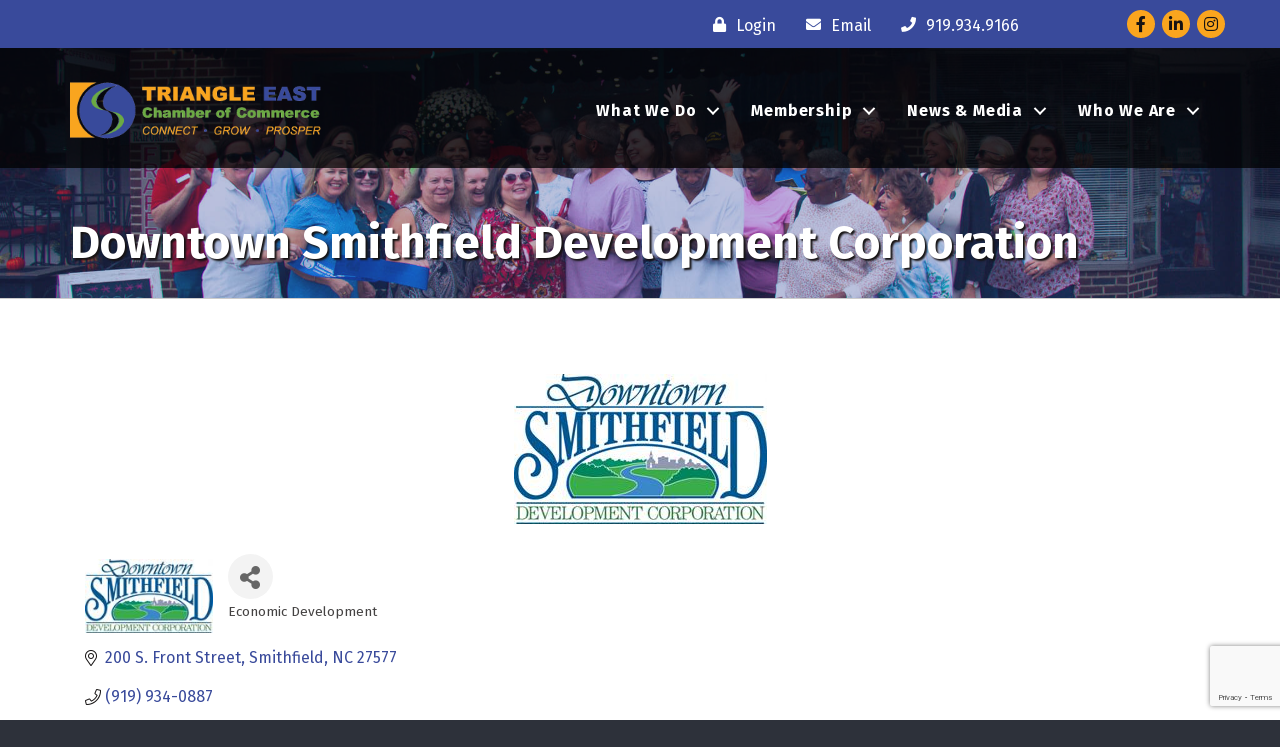

--- FILE ---
content_type: text/html; charset=utf-8
request_url: https://www.google.com/recaptcha/enterprise/anchor?ar=1&k=6LfI_T8rAAAAAMkWHrLP_GfSf3tLy9tKa839wcWa&co=aHR0cDovL2J1c2luZXNzLnRyaWFuZ2xlZWFzdGNoYW1iZXIuY29tOjgw&hl=en&v=PoyoqOPhxBO7pBk68S4YbpHZ&size=invisible&anchor-ms=20000&execute-ms=30000&cb=e0yshhi9ylz
body_size: 48766
content:
<!DOCTYPE HTML><html dir="ltr" lang="en"><head><meta http-equiv="Content-Type" content="text/html; charset=UTF-8">
<meta http-equiv="X-UA-Compatible" content="IE=edge">
<title>reCAPTCHA</title>
<style type="text/css">
/* cyrillic-ext */
@font-face {
  font-family: 'Roboto';
  font-style: normal;
  font-weight: 400;
  font-stretch: 100%;
  src: url(//fonts.gstatic.com/s/roboto/v48/KFO7CnqEu92Fr1ME7kSn66aGLdTylUAMa3GUBHMdazTgWw.woff2) format('woff2');
  unicode-range: U+0460-052F, U+1C80-1C8A, U+20B4, U+2DE0-2DFF, U+A640-A69F, U+FE2E-FE2F;
}
/* cyrillic */
@font-face {
  font-family: 'Roboto';
  font-style: normal;
  font-weight: 400;
  font-stretch: 100%;
  src: url(//fonts.gstatic.com/s/roboto/v48/KFO7CnqEu92Fr1ME7kSn66aGLdTylUAMa3iUBHMdazTgWw.woff2) format('woff2');
  unicode-range: U+0301, U+0400-045F, U+0490-0491, U+04B0-04B1, U+2116;
}
/* greek-ext */
@font-face {
  font-family: 'Roboto';
  font-style: normal;
  font-weight: 400;
  font-stretch: 100%;
  src: url(//fonts.gstatic.com/s/roboto/v48/KFO7CnqEu92Fr1ME7kSn66aGLdTylUAMa3CUBHMdazTgWw.woff2) format('woff2');
  unicode-range: U+1F00-1FFF;
}
/* greek */
@font-face {
  font-family: 'Roboto';
  font-style: normal;
  font-weight: 400;
  font-stretch: 100%;
  src: url(//fonts.gstatic.com/s/roboto/v48/KFO7CnqEu92Fr1ME7kSn66aGLdTylUAMa3-UBHMdazTgWw.woff2) format('woff2');
  unicode-range: U+0370-0377, U+037A-037F, U+0384-038A, U+038C, U+038E-03A1, U+03A3-03FF;
}
/* math */
@font-face {
  font-family: 'Roboto';
  font-style: normal;
  font-weight: 400;
  font-stretch: 100%;
  src: url(//fonts.gstatic.com/s/roboto/v48/KFO7CnqEu92Fr1ME7kSn66aGLdTylUAMawCUBHMdazTgWw.woff2) format('woff2');
  unicode-range: U+0302-0303, U+0305, U+0307-0308, U+0310, U+0312, U+0315, U+031A, U+0326-0327, U+032C, U+032F-0330, U+0332-0333, U+0338, U+033A, U+0346, U+034D, U+0391-03A1, U+03A3-03A9, U+03B1-03C9, U+03D1, U+03D5-03D6, U+03F0-03F1, U+03F4-03F5, U+2016-2017, U+2034-2038, U+203C, U+2040, U+2043, U+2047, U+2050, U+2057, U+205F, U+2070-2071, U+2074-208E, U+2090-209C, U+20D0-20DC, U+20E1, U+20E5-20EF, U+2100-2112, U+2114-2115, U+2117-2121, U+2123-214F, U+2190, U+2192, U+2194-21AE, U+21B0-21E5, U+21F1-21F2, U+21F4-2211, U+2213-2214, U+2216-22FF, U+2308-230B, U+2310, U+2319, U+231C-2321, U+2336-237A, U+237C, U+2395, U+239B-23B7, U+23D0, U+23DC-23E1, U+2474-2475, U+25AF, U+25B3, U+25B7, U+25BD, U+25C1, U+25CA, U+25CC, U+25FB, U+266D-266F, U+27C0-27FF, U+2900-2AFF, U+2B0E-2B11, U+2B30-2B4C, U+2BFE, U+3030, U+FF5B, U+FF5D, U+1D400-1D7FF, U+1EE00-1EEFF;
}
/* symbols */
@font-face {
  font-family: 'Roboto';
  font-style: normal;
  font-weight: 400;
  font-stretch: 100%;
  src: url(//fonts.gstatic.com/s/roboto/v48/KFO7CnqEu92Fr1ME7kSn66aGLdTylUAMaxKUBHMdazTgWw.woff2) format('woff2');
  unicode-range: U+0001-000C, U+000E-001F, U+007F-009F, U+20DD-20E0, U+20E2-20E4, U+2150-218F, U+2190, U+2192, U+2194-2199, U+21AF, U+21E6-21F0, U+21F3, U+2218-2219, U+2299, U+22C4-22C6, U+2300-243F, U+2440-244A, U+2460-24FF, U+25A0-27BF, U+2800-28FF, U+2921-2922, U+2981, U+29BF, U+29EB, U+2B00-2BFF, U+4DC0-4DFF, U+FFF9-FFFB, U+10140-1018E, U+10190-1019C, U+101A0, U+101D0-101FD, U+102E0-102FB, U+10E60-10E7E, U+1D2C0-1D2D3, U+1D2E0-1D37F, U+1F000-1F0FF, U+1F100-1F1AD, U+1F1E6-1F1FF, U+1F30D-1F30F, U+1F315, U+1F31C, U+1F31E, U+1F320-1F32C, U+1F336, U+1F378, U+1F37D, U+1F382, U+1F393-1F39F, U+1F3A7-1F3A8, U+1F3AC-1F3AF, U+1F3C2, U+1F3C4-1F3C6, U+1F3CA-1F3CE, U+1F3D4-1F3E0, U+1F3ED, U+1F3F1-1F3F3, U+1F3F5-1F3F7, U+1F408, U+1F415, U+1F41F, U+1F426, U+1F43F, U+1F441-1F442, U+1F444, U+1F446-1F449, U+1F44C-1F44E, U+1F453, U+1F46A, U+1F47D, U+1F4A3, U+1F4B0, U+1F4B3, U+1F4B9, U+1F4BB, U+1F4BF, U+1F4C8-1F4CB, U+1F4D6, U+1F4DA, U+1F4DF, U+1F4E3-1F4E6, U+1F4EA-1F4ED, U+1F4F7, U+1F4F9-1F4FB, U+1F4FD-1F4FE, U+1F503, U+1F507-1F50B, U+1F50D, U+1F512-1F513, U+1F53E-1F54A, U+1F54F-1F5FA, U+1F610, U+1F650-1F67F, U+1F687, U+1F68D, U+1F691, U+1F694, U+1F698, U+1F6AD, U+1F6B2, U+1F6B9-1F6BA, U+1F6BC, U+1F6C6-1F6CF, U+1F6D3-1F6D7, U+1F6E0-1F6EA, U+1F6F0-1F6F3, U+1F6F7-1F6FC, U+1F700-1F7FF, U+1F800-1F80B, U+1F810-1F847, U+1F850-1F859, U+1F860-1F887, U+1F890-1F8AD, U+1F8B0-1F8BB, U+1F8C0-1F8C1, U+1F900-1F90B, U+1F93B, U+1F946, U+1F984, U+1F996, U+1F9E9, U+1FA00-1FA6F, U+1FA70-1FA7C, U+1FA80-1FA89, U+1FA8F-1FAC6, U+1FACE-1FADC, U+1FADF-1FAE9, U+1FAF0-1FAF8, U+1FB00-1FBFF;
}
/* vietnamese */
@font-face {
  font-family: 'Roboto';
  font-style: normal;
  font-weight: 400;
  font-stretch: 100%;
  src: url(//fonts.gstatic.com/s/roboto/v48/KFO7CnqEu92Fr1ME7kSn66aGLdTylUAMa3OUBHMdazTgWw.woff2) format('woff2');
  unicode-range: U+0102-0103, U+0110-0111, U+0128-0129, U+0168-0169, U+01A0-01A1, U+01AF-01B0, U+0300-0301, U+0303-0304, U+0308-0309, U+0323, U+0329, U+1EA0-1EF9, U+20AB;
}
/* latin-ext */
@font-face {
  font-family: 'Roboto';
  font-style: normal;
  font-weight: 400;
  font-stretch: 100%;
  src: url(//fonts.gstatic.com/s/roboto/v48/KFO7CnqEu92Fr1ME7kSn66aGLdTylUAMa3KUBHMdazTgWw.woff2) format('woff2');
  unicode-range: U+0100-02BA, U+02BD-02C5, U+02C7-02CC, U+02CE-02D7, U+02DD-02FF, U+0304, U+0308, U+0329, U+1D00-1DBF, U+1E00-1E9F, U+1EF2-1EFF, U+2020, U+20A0-20AB, U+20AD-20C0, U+2113, U+2C60-2C7F, U+A720-A7FF;
}
/* latin */
@font-face {
  font-family: 'Roboto';
  font-style: normal;
  font-weight: 400;
  font-stretch: 100%;
  src: url(//fonts.gstatic.com/s/roboto/v48/KFO7CnqEu92Fr1ME7kSn66aGLdTylUAMa3yUBHMdazQ.woff2) format('woff2');
  unicode-range: U+0000-00FF, U+0131, U+0152-0153, U+02BB-02BC, U+02C6, U+02DA, U+02DC, U+0304, U+0308, U+0329, U+2000-206F, U+20AC, U+2122, U+2191, U+2193, U+2212, U+2215, U+FEFF, U+FFFD;
}
/* cyrillic-ext */
@font-face {
  font-family: 'Roboto';
  font-style: normal;
  font-weight: 500;
  font-stretch: 100%;
  src: url(//fonts.gstatic.com/s/roboto/v48/KFO7CnqEu92Fr1ME7kSn66aGLdTylUAMa3GUBHMdazTgWw.woff2) format('woff2');
  unicode-range: U+0460-052F, U+1C80-1C8A, U+20B4, U+2DE0-2DFF, U+A640-A69F, U+FE2E-FE2F;
}
/* cyrillic */
@font-face {
  font-family: 'Roboto';
  font-style: normal;
  font-weight: 500;
  font-stretch: 100%;
  src: url(//fonts.gstatic.com/s/roboto/v48/KFO7CnqEu92Fr1ME7kSn66aGLdTylUAMa3iUBHMdazTgWw.woff2) format('woff2');
  unicode-range: U+0301, U+0400-045F, U+0490-0491, U+04B0-04B1, U+2116;
}
/* greek-ext */
@font-face {
  font-family: 'Roboto';
  font-style: normal;
  font-weight: 500;
  font-stretch: 100%;
  src: url(//fonts.gstatic.com/s/roboto/v48/KFO7CnqEu92Fr1ME7kSn66aGLdTylUAMa3CUBHMdazTgWw.woff2) format('woff2');
  unicode-range: U+1F00-1FFF;
}
/* greek */
@font-face {
  font-family: 'Roboto';
  font-style: normal;
  font-weight: 500;
  font-stretch: 100%;
  src: url(//fonts.gstatic.com/s/roboto/v48/KFO7CnqEu92Fr1ME7kSn66aGLdTylUAMa3-UBHMdazTgWw.woff2) format('woff2');
  unicode-range: U+0370-0377, U+037A-037F, U+0384-038A, U+038C, U+038E-03A1, U+03A3-03FF;
}
/* math */
@font-face {
  font-family: 'Roboto';
  font-style: normal;
  font-weight: 500;
  font-stretch: 100%;
  src: url(//fonts.gstatic.com/s/roboto/v48/KFO7CnqEu92Fr1ME7kSn66aGLdTylUAMawCUBHMdazTgWw.woff2) format('woff2');
  unicode-range: U+0302-0303, U+0305, U+0307-0308, U+0310, U+0312, U+0315, U+031A, U+0326-0327, U+032C, U+032F-0330, U+0332-0333, U+0338, U+033A, U+0346, U+034D, U+0391-03A1, U+03A3-03A9, U+03B1-03C9, U+03D1, U+03D5-03D6, U+03F0-03F1, U+03F4-03F5, U+2016-2017, U+2034-2038, U+203C, U+2040, U+2043, U+2047, U+2050, U+2057, U+205F, U+2070-2071, U+2074-208E, U+2090-209C, U+20D0-20DC, U+20E1, U+20E5-20EF, U+2100-2112, U+2114-2115, U+2117-2121, U+2123-214F, U+2190, U+2192, U+2194-21AE, U+21B0-21E5, U+21F1-21F2, U+21F4-2211, U+2213-2214, U+2216-22FF, U+2308-230B, U+2310, U+2319, U+231C-2321, U+2336-237A, U+237C, U+2395, U+239B-23B7, U+23D0, U+23DC-23E1, U+2474-2475, U+25AF, U+25B3, U+25B7, U+25BD, U+25C1, U+25CA, U+25CC, U+25FB, U+266D-266F, U+27C0-27FF, U+2900-2AFF, U+2B0E-2B11, U+2B30-2B4C, U+2BFE, U+3030, U+FF5B, U+FF5D, U+1D400-1D7FF, U+1EE00-1EEFF;
}
/* symbols */
@font-face {
  font-family: 'Roboto';
  font-style: normal;
  font-weight: 500;
  font-stretch: 100%;
  src: url(//fonts.gstatic.com/s/roboto/v48/KFO7CnqEu92Fr1ME7kSn66aGLdTylUAMaxKUBHMdazTgWw.woff2) format('woff2');
  unicode-range: U+0001-000C, U+000E-001F, U+007F-009F, U+20DD-20E0, U+20E2-20E4, U+2150-218F, U+2190, U+2192, U+2194-2199, U+21AF, U+21E6-21F0, U+21F3, U+2218-2219, U+2299, U+22C4-22C6, U+2300-243F, U+2440-244A, U+2460-24FF, U+25A0-27BF, U+2800-28FF, U+2921-2922, U+2981, U+29BF, U+29EB, U+2B00-2BFF, U+4DC0-4DFF, U+FFF9-FFFB, U+10140-1018E, U+10190-1019C, U+101A0, U+101D0-101FD, U+102E0-102FB, U+10E60-10E7E, U+1D2C0-1D2D3, U+1D2E0-1D37F, U+1F000-1F0FF, U+1F100-1F1AD, U+1F1E6-1F1FF, U+1F30D-1F30F, U+1F315, U+1F31C, U+1F31E, U+1F320-1F32C, U+1F336, U+1F378, U+1F37D, U+1F382, U+1F393-1F39F, U+1F3A7-1F3A8, U+1F3AC-1F3AF, U+1F3C2, U+1F3C4-1F3C6, U+1F3CA-1F3CE, U+1F3D4-1F3E0, U+1F3ED, U+1F3F1-1F3F3, U+1F3F5-1F3F7, U+1F408, U+1F415, U+1F41F, U+1F426, U+1F43F, U+1F441-1F442, U+1F444, U+1F446-1F449, U+1F44C-1F44E, U+1F453, U+1F46A, U+1F47D, U+1F4A3, U+1F4B0, U+1F4B3, U+1F4B9, U+1F4BB, U+1F4BF, U+1F4C8-1F4CB, U+1F4D6, U+1F4DA, U+1F4DF, U+1F4E3-1F4E6, U+1F4EA-1F4ED, U+1F4F7, U+1F4F9-1F4FB, U+1F4FD-1F4FE, U+1F503, U+1F507-1F50B, U+1F50D, U+1F512-1F513, U+1F53E-1F54A, U+1F54F-1F5FA, U+1F610, U+1F650-1F67F, U+1F687, U+1F68D, U+1F691, U+1F694, U+1F698, U+1F6AD, U+1F6B2, U+1F6B9-1F6BA, U+1F6BC, U+1F6C6-1F6CF, U+1F6D3-1F6D7, U+1F6E0-1F6EA, U+1F6F0-1F6F3, U+1F6F7-1F6FC, U+1F700-1F7FF, U+1F800-1F80B, U+1F810-1F847, U+1F850-1F859, U+1F860-1F887, U+1F890-1F8AD, U+1F8B0-1F8BB, U+1F8C0-1F8C1, U+1F900-1F90B, U+1F93B, U+1F946, U+1F984, U+1F996, U+1F9E9, U+1FA00-1FA6F, U+1FA70-1FA7C, U+1FA80-1FA89, U+1FA8F-1FAC6, U+1FACE-1FADC, U+1FADF-1FAE9, U+1FAF0-1FAF8, U+1FB00-1FBFF;
}
/* vietnamese */
@font-face {
  font-family: 'Roboto';
  font-style: normal;
  font-weight: 500;
  font-stretch: 100%;
  src: url(//fonts.gstatic.com/s/roboto/v48/KFO7CnqEu92Fr1ME7kSn66aGLdTylUAMa3OUBHMdazTgWw.woff2) format('woff2');
  unicode-range: U+0102-0103, U+0110-0111, U+0128-0129, U+0168-0169, U+01A0-01A1, U+01AF-01B0, U+0300-0301, U+0303-0304, U+0308-0309, U+0323, U+0329, U+1EA0-1EF9, U+20AB;
}
/* latin-ext */
@font-face {
  font-family: 'Roboto';
  font-style: normal;
  font-weight: 500;
  font-stretch: 100%;
  src: url(//fonts.gstatic.com/s/roboto/v48/KFO7CnqEu92Fr1ME7kSn66aGLdTylUAMa3KUBHMdazTgWw.woff2) format('woff2');
  unicode-range: U+0100-02BA, U+02BD-02C5, U+02C7-02CC, U+02CE-02D7, U+02DD-02FF, U+0304, U+0308, U+0329, U+1D00-1DBF, U+1E00-1E9F, U+1EF2-1EFF, U+2020, U+20A0-20AB, U+20AD-20C0, U+2113, U+2C60-2C7F, U+A720-A7FF;
}
/* latin */
@font-face {
  font-family: 'Roboto';
  font-style: normal;
  font-weight: 500;
  font-stretch: 100%;
  src: url(//fonts.gstatic.com/s/roboto/v48/KFO7CnqEu92Fr1ME7kSn66aGLdTylUAMa3yUBHMdazQ.woff2) format('woff2');
  unicode-range: U+0000-00FF, U+0131, U+0152-0153, U+02BB-02BC, U+02C6, U+02DA, U+02DC, U+0304, U+0308, U+0329, U+2000-206F, U+20AC, U+2122, U+2191, U+2193, U+2212, U+2215, U+FEFF, U+FFFD;
}
/* cyrillic-ext */
@font-face {
  font-family: 'Roboto';
  font-style: normal;
  font-weight: 900;
  font-stretch: 100%;
  src: url(//fonts.gstatic.com/s/roboto/v48/KFO7CnqEu92Fr1ME7kSn66aGLdTylUAMa3GUBHMdazTgWw.woff2) format('woff2');
  unicode-range: U+0460-052F, U+1C80-1C8A, U+20B4, U+2DE0-2DFF, U+A640-A69F, U+FE2E-FE2F;
}
/* cyrillic */
@font-face {
  font-family: 'Roboto';
  font-style: normal;
  font-weight: 900;
  font-stretch: 100%;
  src: url(//fonts.gstatic.com/s/roboto/v48/KFO7CnqEu92Fr1ME7kSn66aGLdTylUAMa3iUBHMdazTgWw.woff2) format('woff2');
  unicode-range: U+0301, U+0400-045F, U+0490-0491, U+04B0-04B1, U+2116;
}
/* greek-ext */
@font-face {
  font-family: 'Roboto';
  font-style: normal;
  font-weight: 900;
  font-stretch: 100%;
  src: url(//fonts.gstatic.com/s/roboto/v48/KFO7CnqEu92Fr1ME7kSn66aGLdTylUAMa3CUBHMdazTgWw.woff2) format('woff2');
  unicode-range: U+1F00-1FFF;
}
/* greek */
@font-face {
  font-family: 'Roboto';
  font-style: normal;
  font-weight: 900;
  font-stretch: 100%;
  src: url(//fonts.gstatic.com/s/roboto/v48/KFO7CnqEu92Fr1ME7kSn66aGLdTylUAMa3-UBHMdazTgWw.woff2) format('woff2');
  unicode-range: U+0370-0377, U+037A-037F, U+0384-038A, U+038C, U+038E-03A1, U+03A3-03FF;
}
/* math */
@font-face {
  font-family: 'Roboto';
  font-style: normal;
  font-weight: 900;
  font-stretch: 100%;
  src: url(//fonts.gstatic.com/s/roboto/v48/KFO7CnqEu92Fr1ME7kSn66aGLdTylUAMawCUBHMdazTgWw.woff2) format('woff2');
  unicode-range: U+0302-0303, U+0305, U+0307-0308, U+0310, U+0312, U+0315, U+031A, U+0326-0327, U+032C, U+032F-0330, U+0332-0333, U+0338, U+033A, U+0346, U+034D, U+0391-03A1, U+03A3-03A9, U+03B1-03C9, U+03D1, U+03D5-03D6, U+03F0-03F1, U+03F4-03F5, U+2016-2017, U+2034-2038, U+203C, U+2040, U+2043, U+2047, U+2050, U+2057, U+205F, U+2070-2071, U+2074-208E, U+2090-209C, U+20D0-20DC, U+20E1, U+20E5-20EF, U+2100-2112, U+2114-2115, U+2117-2121, U+2123-214F, U+2190, U+2192, U+2194-21AE, U+21B0-21E5, U+21F1-21F2, U+21F4-2211, U+2213-2214, U+2216-22FF, U+2308-230B, U+2310, U+2319, U+231C-2321, U+2336-237A, U+237C, U+2395, U+239B-23B7, U+23D0, U+23DC-23E1, U+2474-2475, U+25AF, U+25B3, U+25B7, U+25BD, U+25C1, U+25CA, U+25CC, U+25FB, U+266D-266F, U+27C0-27FF, U+2900-2AFF, U+2B0E-2B11, U+2B30-2B4C, U+2BFE, U+3030, U+FF5B, U+FF5D, U+1D400-1D7FF, U+1EE00-1EEFF;
}
/* symbols */
@font-face {
  font-family: 'Roboto';
  font-style: normal;
  font-weight: 900;
  font-stretch: 100%;
  src: url(//fonts.gstatic.com/s/roboto/v48/KFO7CnqEu92Fr1ME7kSn66aGLdTylUAMaxKUBHMdazTgWw.woff2) format('woff2');
  unicode-range: U+0001-000C, U+000E-001F, U+007F-009F, U+20DD-20E0, U+20E2-20E4, U+2150-218F, U+2190, U+2192, U+2194-2199, U+21AF, U+21E6-21F0, U+21F3, U+2218-2219, U+2299, U+22C4-22C6, U+2300-243F, U+2440-244A, U+2460-24FF, U+25A0-27BF, U+2800-28FF, U+2921-2922, U+2981, U+29BF, U+29EB, U+2B00-2BFF, U+4DC0-4DFF, U+FFF9-FFFB, U+10140-1018E, U+10190-1019C, U+101A0, U+101D0-101FD, U+102E0-102FB, U+10E60-10E7E, U+1D2C0-1D2D3, U+1D2E0-1D37F, U+1F000-1F0FF, U+1F100-1F1AD, U+1F1E6-1F1FF, U+1F30D-1F30F, U+1F315, U+1F31C, U+1F31E, U+1F320-1F32C, U+1F336, U+1F378, U+1F37D, U+1F382, U+1F393-1F39F, U+1F3A7-1F3A8, U+1F3AC-1F3AF, U+1F3C2, U+1F3C4-1F3C6, U+1F3CA-1F3CE, U+1F3D4-1F3E0, U+1F3ED, U+1F3F1-1F3F3, U+1F3F5-1F3F7, U+1F408, U+1F415, U+1F41F, U+1F426, U+1F43F, U+1F441-1F442, U+1F444, U+1F446-1F449, U+1F44C-1F44E, U+1F453, U+1F46A, U+1F47D, U+1F4A3, U+1F4B0, U+1F4B3, U+1F4B9, U+1F4BB, U+1F4BF, U+1F4C8-1F4CB, U+1F4D6, U+1F4DA, U+1F4DF, U+1F4E3-1F4E6, U+1F4EA-1F4ED, U+1F4F7, U+1F4F9-1F4FB, U+1F4FD-1F4FE, U+1F503, U+1F507-1F50B, U+1F50D, U+1F512-1F513, U+1F53E-1F54A, U+1F54F-1F5FA, U+1F610, U+1F650-1F67F, U+1F687, U+1F68D, U+1F691, U+1F694, U+1F698, U+1F6AD, U+1F6B2, U+1F6B9-1F6BA, U+1F6BC, U+1F6C6-1F6CF, U+1F6D3-1F6D7, U+1F6E0-1F6EA, U+1F6F0-1F6F3, U+1F6F7-1F6FC, U+1F700-1F7FF, U+1F800-1F80B, U+1F810-1F847, U+1F850-1F859, U+1F860-1F887, U+1F890-1F8AD, U+1F8B0-1F8BB, U+1F8C0-1F8C1, U+1F900-1F90B, U+1F93B, U+1F946, U+1F984, U+1F996, U+1F9E9, U+1FA00-1FA6F, U+1FA70-1FA7C, U+1FA80-1FA89, U+1FA8F-1FAC6, U+1FACE-1FADC, U+1FADF-1FAE9, U+1FAF0-1FAF8, U+1FB00-1FBFF;
}
/* vietnamese */
@font-face {
  font-family: 'Roboto';
  font-style: normal;
  font-weight: 900;
  font-stretch: 100%;
  src: url(//fonts.gstatic.com/s/roboto/v48/KFO7CnqEu92Fr1ME7kSn66aGLdTylUAMa3OUBHMdazTgWw.woff2) format('woff2');
  unicode-range: U+0102-0103, U+0110-0111, U+0128-0129, U+0168-0169, U+01A0-01A1, U+01AF-01B0, U+0300-0301, U+0303-0304, U+0308-0309, U+0323, U+0329, U+1EA0-1EF9, U+20AB;
}
/* latin-ext */
@font-face {
  font-family: 'Roboto';
  font-style: normal;
  font-weight: 900;
  font-stretch: 100%;
  src: url(//fonts.gstatic.com/s/roboto/v48/KFO7CnqEu92Fr1ME7kSn66aGLdTylUAMa3KUBHMdazTgWw.woff2) format('woff2');
  unicode-range: U+0100-02BA, U+02BD-02C5, U+02C7-02CC, U+02CE-02D7, U+02DD-02FF, U+0304, U+0308, U+0329, U+1D00-1DBF, U+1E00-1E9F, U+1EF2-1EFF, U+2020, U+20A0-20AB, U+20AD-20C0, U+2113, U+2C60-2C7F, U+A720-A7FF;
}
/* latin */
@font-face {
  font-family: 'Roboto';
  font-style: normal;
  font-weight: 900;
  font-stretch: 100%;
  src: url(//fonts.gstatic.com/s/roboto/v48/KFO7CnqEu92Fr1ME7kSn66aGLdTylUAMa3yUBHMdazQ.woff2) format('woff2');
  unicode-range: U+0000-00FF, U+0131, U+0152-0153, U+02BB-02BC, U+02C6, U+02DA, U+02DC, U+0304, U+0308, U+0329, U+2000-206F, U+20AC, U+2122, U+2191, U+2193, U+2212, U+2215, U+FEFF, U+FFFD;
}

</style>
<link rel="stylesheet" type="text/css" href="https://www.gstatic.com/recaptcha/releases/PoyoqOPhxBO7pBk68S4YbpHZ/styles__ltr.css">
<script nonce="i-x3uZA6MQUNoCbb9tzLyw" type="text/javascript">window['__recaptcha_api'] = 'https://www.google.com/recaptcha/enterprise/';</script>
<script type="text/javascript" src="https://www.gstatic.com/recaptcha/releases/PoyoqOPhxBO7pBk68S4YbpHZ/recaptcha__en.js" nonce="i-x3uZA6MQUNoCbb9tzLyw">
      
    </script></head>
<body><div id="rc-anchor-alert" class="rc-anchor-alert"></div>
<input type="hidden" id="recaptcha-token" value="[base64]">
<script type="text/javascript" nonce="i-x3uZA6MQUNoCbb9tzLyw">
      recaptcha.anchor.Main.init("[\x22ainput\x22,[\x22bgdata\x22,\x22\x22,\[base64]/[base64]/[base64]/[base64]/cjw8ejpyPj4+eil9Y2F0Y2gobCl7dGhyb3cgbDt9fSxIPWZ1bmN0aW9uKHcsdCx6KXtpZih3PT0xOTR8fHc9PTIwOCl0LnZbd10/dC52W3ddLmNvbmNhdCh6KTp0LnZbd109b2Yoeix0KTtlbHNle2lmKHQuYkImJnchPTMxNylyZXR1cm47dz09NjZ8fHc9PTEyMnx8dz09NDcwfHx3PT00NHx8dz09NDE2fHx3PT0zOTd8fHc9PTQyMXx8dz09Njh8fHc9PTcwfHx3PT0xODQ/[base64]/[base64]/[base64]/bmV3IGRbVl0oSlswXSk6cD09Mj9uZXcgZFtWXShKWzBdLEpbMV0pOnA9PTM/bmV3IGRbVl0oSlswXSxKWzFdLEpbMl0pOnA9PTQ/[base64]/[base64]/[base64]/[base64]\x22,\[base64]\x22,\x22wrXCt8KLfsOzccOUw5zCp8KDHsOFBsKYw7YewpIEwp7CiMKhw7Qhwp5rw7TDhcKTCMK7WcKRaibDlMKdw58VFFXCp8OkAH3DnALDtWLClnIRfxbCgxTDjVR5OkZ7WcOcZMOmw4xoN2PCjxtMNcK8bjZlwqUHw6bDv8KcMsKwwo3ChsKfw7NFw7ZaNcKtOX/DvcO8dcOnw5TDjRfClcO1wrY8GsO/MTTCksOhBlxgHcOkw7TCmQzDvsOKBE4owpnDumbCvsOWwrzDq8ORfxbDh8KPwr7CvHvCmWYcw6rDk8K5wroyw68+wqzCrsKowrjDrVfDvcKDwpnDn3hBwqhpw507w5nDusK7asKBw58UCMOMX8KWeA/CjMK3wroTw7fCtj3CmDoDcgzCnhEbwoLDgCM7dyfCpC7Cp8ODYMKBwo8aXgzDh8KnD3g5w6DCkMO0w4TCtMK3RMOwwpFiJlvCucOjbmMyw4jClF7ChcKHw7LDvWzDsVXCg8KhRXdyO8Kqw4YeBnnDo8K6wr4SIGDCvsKCUsKQDg0IDsK/[base64]/CrMO2NMOew7JZw5ENw7A4bExOdhvDsBNGYsKkwpN4djzDtsOtYk96w7NhQcOHOMO0ZyEew7MxIMO2w5bClsK7Zw/[base64]/DrXTCj8KTw4tMw6IQw4rDiELCnTfCkCgtQcOmw4RPw4TDihjDgXzCgTMSAVzDnmTDvWQHw5sERU7Ck8Ofw6/DvMOywoFzDMOTO8O0L8O7XcKjwoUFw44tAcOkw64bwo/DjXwMLsO7TMO4F8KIHAPCoMK+HQHCu8KXwrrCsVTCgkkwU8Odwr7ChSw+SBx/wpbCpcOMwo4rw4sCwr3CrgQow5/[base64]/[base64]/[base64]/OVDDmGBaWWvCmcKdD3vDv8K3w5bDnzF2wqbCl8Onw6Euw73CrMOhw6/CgMOSH8KcRGZ+G8OEwpQDWkrCksOjwovCv2bDp8OSw4jCrcK5VVJ0SR7CgxDChMKaAQTDkSPDhSrDr8OKw5Jywpxpw7vCtMKPwpbCnMKNf2XCssKkw5VfDignwoFiFMKhN8KHBMKNwpVcwp/DscOCw7BxRcKkwrvDkRIhwpnDr8KCVMK4wog+b8OZR8KtBMKwRcKNw4DCsnLDnsKkEsK3UwTCqCPDnVFvwqVGw5nCoXrCpC3CusOKScKuZBnDtcKkL8K6ZMKPLCzCrcKswqDDgnIIBcOBP8O/w7PDpGbCiMO0w5fCuMOEZMKhw6XDpcO3w7/Dt0sAFsKLYMOWXgcSSsOtQibCjR3Di8KZZ8KQR8K9w6/Cq8KgJyLDjsK+wrHCtwZKw6/CkWMxSsOGSi9CwrXDng/Do8KKw5nDusOhwqwIK8OCwpvCjcKGDcOAwo87woLDoMK+wobCmMOtPhEkwqJEbm3DvWTDqSvCvBjDiB3Ds8O4WlNWwqfCvC/DgEwDNBTCq8K5SMOBwo/[base64]/CqwvCu1AlAWrDscKWwrk8wq/Cr3bCr8KswoN8w65yIgTCkQ5FwqHClcKtNcKHw6Npw6VxdMOVaFgSw6bCpSLDrMOfw6kLWm46UH3ClkDDpRRAwrvDqQ3Cq8OhZWHCq8K7fUfCq8KvIVRtw6PDkMOowoHDisOSG340YcK8w4B9FFlQwqgLHMK5TcO6w7x+csKFPj8MfsOBFsK/w7fCncKAw6EAZsK0Jj/Cs8OXDjDCl8KUwpPCh3bCpMOTD1h1BcOGw4DDhU0mw5/CnMOIfsO3w7x3MsKXZ0TCj8KMwpfCiQnCmQQxwrEXR1lNwqrCj0t9w4tsw4DCvcK9w4/[base64]/Cmw7ChVXDhDcow6g8w5Y8b8OCwrksQAF/wrnDrSPDrMOQfcKBHXPDkcKAw7nCpWw+wqgsXcOVw4M5w5B5fsK2HsOewqhUPkEvFMO0w71NbsKcw7rCrsKBB8KHGMKVwq3Ch24xOQ8kw4s1fFjDmjrDklRUwo7DnW9IdMO/[base64]/CscK8w4LCtzczXMOswpfCl8O1KUZMS1hTw5YMa8OFw5/[base64]/[base64]/wol8w7sMw4nDsyp1w6RGwo/DuEcPNsKwO8O5P2jDkyZ/dsO7wp9XwqjCmyl9wrV4wpoOdMKZw49uwonDncKJwo18WlbCmVrCqsOXRxbCqsObPk/CkcKnwpBZeioFEBppw5cIYMKsOExdHFY5IsO1CcKEw7UDSQ3DgUI0w6QPwrhjw6HCqW/Cn8O+AmgyBsOnSEtrZmrDvEgwDsKKw5hzesO2UlrCjxQsKAfDrMO4w4/Di8KJw6XDi3LDjsOPW3PCg8OJwqXCsMKcw7pZCQcUw7R3OsKfwpI/w58zLMKoAhvDicKEw7jDhsOnworDvgtRwoQAEsO7w6/DgzvDpcORPcOHw55fw6Uew41Rwq5SRnjDvmMpw6UrS8O6w44vPMKdaMOBIWlmw4HDtgrChXbCglLDpDzCiGjCgH4Feh3Cqk7DhWRcScOWwoA8wot2wp9vwocTw6wnP8KlGgLDgRN0M8ODwr4KWywZw7FJD8O1w49Nw5PDqMOCwrUfUMONwocYSMKIwp/CtcOfw7HDrBE2wobDtxZhHsOcccOyYsKawpIfwrkHw6oiQknCgsKLUV3CocO1KFNGwp7DlT0KZA/CgcOTw6YhwqcpEVdHdMOPwq7DhW/[base64]/DpsKRwqAyw6PDm0U6IMKpw6HCvAHCuhB9w5nDoMK8w5bCs8O1w7RresO3fkU5UsOFQH9JMxt6w67Dszhrwr0UwqBFw7/DrT5lwqPChyEwwpBRwoBkWD7Di8Kkwot0wr9+GBkEw4B/w7fCnsKfOgoMIjTDikLCr8KgwrjDhQUww5kWw7vDoi/DgMK8w7nCtVtgw7tQw4A9csKOw7rDkDnCrSA8aWxrwrjCoT7DuQbCmQ4qwpLClCjCuEYww6wBwrDDijbChcKAKcKjwpTDo8Oqw4M1LjQqwq5xKcOuw6nDpE/DpMKow5cew6bCmcK0w53DugUbwovClQAcZsO/DypEwoTDmMOlw67DtTdkfMOiBsOIw4JDDMOYMXVhwq4iYMKcw5lfw4YEwqvCjEYjw5HDkMKmwpTCscOTNF0INcOqGTnDm2nDvCV8wr/DucKPwozDphbDpsKQCyfDpMKvwovCusKtbiHDjn3CtktfwofDscKxLcKVBsOYw6R1w4/[base64]/CrcOhOcOpw5tlwonCk8O/wrQLw63CrkbDksOhCnNywoLDr286L8KhScOuwofCtsOPw4vDrE/CnsK1W2wSw4HDuH/CiEjDmFLCqMKNwrc3woTCsMOJwr9rT2t9HMOlUBQowo/[base64]/CjMO0w4YqV8K8ESzDrMKxwr0qwqHDq3zDpcOuw7R5H2AdwpDDvsKtw7kTVG5Rw67CrH7CvsO9f8KDw6XCr0UPwohhwqEwwqXCs8K6w4ZcdEvDrzHDoDHCkMKNVMKawp4Tw6DDrsO4JQDCnGTCg3LCmF/Cn8OjdMONX8KTWnnDqsKGw6HCp8OPDcKsw53DtcK6c8OMGMOgL8OywpwAasOmWMK5w57Cv8Krw6c7wqdjw7wFw6dbwq/[base64]/GR3DhMOYFzBePHFuEFVQIVrDl8KfQFUew69vwr4JejM6wofDsMOtE08ySsK2AwBheSstX8K/[base64]/w4YyCcKzw77DhsKxwq/CtnAHwp/[base64]/CpDXCkiPDnnswIcKcwpTDsyJWAWNJZx1gXHNvw4pnCQ/DnUrDl8Kaw73Cg0ENbVrDgzQaO3nCu8OFw68PZsKke10SwphncVJ/w6nDmMOlwrrCvSUowppyehMSwoZ0w6/[base64]/CnsOkw6bDr8KIw7/[base64]/XMKyw7jCp8OzwpfCisKyw7vChsOyN0RKImrDj8OfTnJFVhY4fRVHw4/CisKhGRXDscOvEGzDigJmw44Ww5fCjcOmw7EHAsK8wqYXAUfCssOXwpUCKznDmydqw5rCksKuw7LCmxrCiibDr8OBw4oCw4A+Pzpow4/CljHCgsKPw7lSw4fCscObRsOIwpERwpILwpLCrGrDg8KQa1jCk8OLwpHDn8OyBsKAw59EwowKREwNExRyInzDgXIgw5Q7w7fDjcKjw7HDjMOfMcOIwpJRd8KtB8KUwp/CrXoQZBLDvH/DtnrDv8KHw5rDgcOjw4hdw4sOeB/DkD/[base64]/w6MZw4DDh21HA8O6w5F6w5vCmxTDrRvDj8Ocw7XChhXDicOkwpzDuTHDpMOpwq7CsMKrwobDsEEGBMORwoAuwqDCo8OcdkDCgMOsUHbDngHDvS5xwpbDljvCr2nDl8OOTWbChMOBwoJxaMK0By4IHhLCtH8qwrtRJAbDgE/[base64]/ZsKBKsO0TXPCh8OYay7DilzCv8KCSMORLF4NTcOKw4tsXMOgTAXDv8O7PcKiw55UwrttBGPDtsOlT8K4V2jCucKjw452w40Mw6/Cl8Ogw7FYRWgeecKDw5YxDsOsw4E3woNSwpRSK8O4X3XDkcOzIcKAf8KmEAHCgcOrwqHCiMOaYlJZw4bDjBpwCSvCsw/[base64]/CpRtCwqZ2XiDDnHjDoVsXw6p5cA3CsgQ8wotlw4FWP8KubFVGw48CdcOUEko/w69Ow4DCuHc+w7Z5w4dow53DozNJDg1xBsKqTMKIb8K/YHMCccOpw6jCmcOCw516N8OrOsK1w7DDlMOqbsO7w7LDiVlZUcKDS0QqXcKPwqQkY37DnsKKwrp1dVBcwqlrbsORwqhqTsOcwpzDmHMEXF82w6wzwoASEzc2WMOaZcKHKgnCmcO4wo7CsmVXK8KtbXYfwr/Dv8K3OsKBecKHwoZrwozDrh8GwosEclHDu0QAw4EMOGTCvcOkWzBmVVfDsMOuVyPCgifDuC5RdDd6wqzDk1jDhUxzwqPDkx80wogFwr0rWcK3w7dPNmbDpsKrw5h4MSAyOcO3w7TDhEQLN2XDjxDCt8KfwpBSw73Dgh/[base64]/w7fDmg0ZW8OxCkLChzYowoA6X3TDmMOdYMKVwqfCpzFMworChcKJKgTCmGMNw6c6McODQMOCXFZwQsKswoPDpMOSBV99ZSxiwqvCojLDqFvDg8OLMmosAcKIBMOtwpBeJ8Otw6PCoyLDpw/ClCvCjENdw4RhbV56w5vCqcKwYh/DocOyw4vCgm92w4p4w4nDnBbCvMK9CsKVwo7DvsOcw7zDiiDCgsOLwr8wRFbDlcKxw4DDnhxQwo8VKybCmSF0esKTw7/DpE1Cw79zBFHDn8KBfXouR3Zbw6PCpsO2BkjDiTZuwqs7w7XCiMOzSMKNM8K/wr9Vw7ITNMK4wqnCk8O6SRTCv27DqgUxwrvCmjpNLsKKS2Z6MEwKwqfCn8KuO0RjWjfCiMKawosXw7rCjsOlY8O5Y8Kyw4bCrjNAEX/[base64]/CgMKCd21iw6jDscK+wpkcw4IwwrPDhC/CpcK+w6RNw4lFw4V5wppXNsKmShbDhsOXw7HCpcOkYsOew7bDj25RL8OAdCzDp0FgA8K3G8Omw7ZBXVhMwpURwqbCjMOoblzDscK6FMOQHsOgw7zCuShtf8KYwq1yPFjChhvDvx/DncKbwr1UJHzCnsKrwrLCtDJMe8O6w5nDtcKDSkPDqsOJwpYZMGt3w48Lw6/Cg8O+LcOXwpbCscKYw4YEw5wVwqBfw7TDvMO0U8OOd0rCk8O9b2IYGWHClh1vUQfCq8KpYsO3wq8nw50uwo10w4zCq8ONwoFkw7bCoMKjw5Fow5/DgcOewp0ABsOkA8OYU8OYP0NwBTrCicKzEcK/[base64]/Diy1qa8KlDWTCqBoow610Hy3CtcKww68uwqnCoMKRNFkKw7VhdwdGwq5cO8OLwp5pdsO3wrLCqEc1w4HDoMOmwqsweRZoMsOEWWs/wp91FMKUw7zClcKzw6RIwoHDvGtSwrVRwr5WakhcPsO8Vh/DozfCvMOaw5oBw7xQw5NFekV4GsKLCCjCgMKcQ8KnCnhVTRXDkSVYwrjDl2BcAMOXw6hmwr8Qw7IywolhXEd4BcOwScOjw41HwqV4w5fDsMK+EcKjwo5OMB4FSMKGwrh/[base64]/Cn3fDog/DnQLCusK3VQtEHcO+YsOjw6Bjw5nChFDCpMOFw7TCjsO/[base64]/D8K5HVA/TMOyw493CWDDkcOaYcOew5lYwqpNVShmw4kfw4nCiMKUUcKjwqY6w4nCpsKpwqPDm2seeMKLw7TDuW/DpcKcw6kgwoVvwrHCiMOUw7bCihJPw4ZawrZew6/CmRrDhlxESXtDS8K4wqAKYsONw4rDiEXDicO0w7xFTMOjSlXCk8OyBW0IZlwfwqlrw4YfQ2jCvsOjPl7CqcKiEHB7wpVxKcKTw6zChDjCl3DClQDDhcKjwqrCr8ONdcKYUEPDsShMw55LdcO9w6Jtw4EODcOhJhzDssOOR8KGw7/DlMO6U1pGVsK/wq3DhmpewofDjWPDl8OpIMOyIhTDmD3DmD3CosOMG3rCrCwdwo85J3dOYcO0w6hkUsKGwqPCllXCp0vCqcK1w5LDsBlJw7XDmF9/HcOFw6/CtA3CqH5Uw6zCmgI1w7rChcOfesKXSMKDw7nCoWYkeRbDrldfwppVIhjCk01Nwo/CssKqP0cJwogYwrw8woJMwqgzL8OVBsOmwqx4wrsgakDDpVAiC8OYwqzDqhBRwqk8wrvDicObAsK+McKuBEYRwr85wo/Cm8ORfsKCB1Z2KMOIITvDvW3DhmLDq8OwccOUw5oNMcOXw5/Cj3cQwq3CjcOLZsK9wpvChgvDi31KwqE/w7xhwr1rwpcRw75pa8KJZ8Kfw7fDi8O6IcKlFRTDqi9kd8ODwq7DmMO/[base64]/J8K1asK6wpsKwpZENRcGUkAQw5LDlU/DoE9xwp7Ct8ORQiIrOyXCucK3JQ9cE8KkK3/Cg8OdAkArwpVww7fCucO+TGPCqRnDo8KlwrTCpcKNN0rCgXjDiU/CmcOmPHLDlxwhDhHCsD4ww6HDp8O1cTjDiQV/[base64]/[base64]/DvsK+w5LDrhkbMMKnw7bDuMKoJMKiwqFEw6bDl8KSwq3DgsOWwpXCrcOiPD19XBgqw5lUAsOEBsKRXQF8XzhSw57DucO1wrpzw6/DkzESw4QDwqvCumnCqlBjwpXDoVPDncO+Xj8CZSTCsMOuesOfwqATTsKIwpbCvw/[base64]/[base64]/DtkHDqcO1VsKJExvDj8Ocw4PDk1YFwrADaUM9w6YDAcOiNMOowoFbZQ0jwrNGEl3Cugk8MsOSFT9tLMK/w6fDsQ9tT8O+CMKpasK5DQPCuAjDn8OSwo/DmsKvwonDsMKiFcKZwqteE8Knwqwzw6bCkiUIwpJRw7PDkxzDoyYhRMOJC8OKVyBjwpAPacKFEcOUeApqVirDowXClXPCnBHDpcObRMOWwp/[base64]/CqMOkw4J1wrPCqMKECXorwp9ETsOle8K5QzfDpiQIw4V5w7nDuMKYG8OgVwQ4w5/[base64]/DlsOvw4nCkEBBST7CsMKEwozDt2YNwrXDpMORwqohworDssKfwoTDtMKqbjErwpzDglzDuGA/[base64]/[base64]/DncKPHsOnw5FZacOFbMKQPsKzG0w/w49rw6xowpp1w4DDq2FNwq0SFW7Cnw8AwoPDlMKVGAIfeXB2WyXDjcOywrTDmh5vw6t6PzNoAlJXwp8BaXYGP1kLKF3CrBpewrPDgzLCvsKpw73DvmZDDlE7woLDqHTCpcKkwrdpwqFaw7/Dm8OXwpYtEl/[base64]/wr5Xw6LDsh/DkD7CgcKuwr5KYG1/cFHCjcOtwqjDri7CsMKjSsKYFwc4ZMK9w4BFFsKlw45aYMOyw4ZYf8O0acOvw4BXfsOLJcOSwpXCv1xKw4wIcW/DlHfCtcKmw6zDhzcZWRXDksOhwp0DwpXCmsOOw7DCuFLCmi4ZCW8jB8O+woR0W8OBw57CqMK7ZMK5IMKpwqM8wqfDrQPCt8KlWF0gQirDq8KoL8OswrfDoMKCRifCmz7Dh2ZCw6/DkcOyw7pNwpPCrn/Dk1LDrQhLa3sEEcK6ScOFVMOLw7McwrMtdATDv2ElwrAsVkTCvcO6wpoaMcKhwpk+PhgMw4wIw54oa8Kxe1LDmDIpUMOmWRcxOsO9wr0Kwp/Cn8O+ayjChhnChEnDosO8BwrDmcODw6nDu1fCuMOBwqbDrAtQw4rCq8OSHzs6wqcLw4IHDzPDvURJEcOzwrZKwr3DljlOwoN5V8OPVMKrwprCg8K1w67CoVEAw7AMwr7CtMKkw4HDuD/ChsK7EMOwwr7DvCdAYRAPSyzDlMKwwrlEwp1DwrcBb8KaDMK1w5XDlg/[base64]/[base64]/DnsKQw4hCw6vDucO8w790wrREwqvCuw0NT8KmY0xIwpDDocOKwrh8w4Vfw5nDrD4NHsKkHcOBL2h/[base64]/DjcOZQMKtGcOdw5J+BMOaaFzDnMKZBSfDmcOfwqzDlsOBFsKow4vDkVHCv8OeEsKBwooxHw3DiMOAZ8OnwpBlwpZgw6stIcKEUG9Uw4p0w7INSsK/w4HDljkvVMOLaQ1vwpjDqcO3wrkew6k4w6Vuwr/[base64]/[base64]/DtcK4wpJTJsO9w5JZwo/[base64]/w4B0wojCvsKxwp5LIsKvwoQ5wqTDocKPJ8KeBcOqw5sSGgPClcOdw7ldDivDqWrCqSUww4TCiUkpwpbDh8OjLMKMPzAHwpjDg8K1PlXDj8KMPEHDrxfCszrDrDJ1fsORQ8OCQsOxw6g4w5I7wpzCnMOIw6vCh2nDlcOJwqs/w6/DqmfCgUx/PTsYOgvDgsOfwqwYWsOnwqxMwr8Rw5wEccOkw4DCkMK0aD5NfsO9woxOw4zCliFMK8ObXkrCt8OCG8KfV8OZw5JJw65MV8OaPsOmGMOIw4PDuMKKw6jCh8O2BTDCiMKqwrUNw4rDqXldwqd+wpfDqQQcwr3DuWBlwqDCq8KQESB7HcOrw4o/[base64]/CkMKrAEPDjzpVJsKMwpodw5rCnsK6ZwbCjhgIMMKiKcK8KyUyw60jBsOKPsOKVcOMwoBzwr0uWcOXw4QfCCNcwrJYQsKCwodOw5hNw6HCjndsU8KVwqZdw7wNw7jDt8OuwqbCpcKpSMKBbUYnw6ldOsKnwrjChiLCtcKCwpHCjMK4CAzDph/[base64]/[base64]/[base64]/CrAXCpsOPQMO1TcOXw5DCmMOlZ8Knwr7DmsOIwo9KSF4LwoXCtMKYw6RReMOoXMKRwqx0YsKewr5Sw6TCmcOuUMOpw6jDiMKfPWLDmC/Do8KTw6zCr8KlNkxya8KLU8O1wp55wpFlF1MyDTRywoHCilTCvsO4WgzDjGXCu0Y2RFfDkQI9H8KyTMOYEGPCkEnDnMKDwqZdwps2HAbCmsK7w5YBLHrCugDDmHt5NsOTwovDhBhvw4nCncOoFEE0w4nCnMOUTU/CjEwRw418LsKQfsK7w6LDnxnDl8KXwqPCqcKZwo91bMOswo/CuDEQw7vDlsO/[base64]/CocOGehocw4zDo8OYDsKof8Kvw6wxTcKjNMKpw5RmUcKAXnR1w4fCj8KBJBF8AMOpw5vCpyZccW/DmcOVEsKRH3kLBnPCi8KzWmBmZx4qCsKVA0bDnsKzD8KUDMKGw6PCn8OqVRTClGJUwqHDpsONwr7Co8OgZTrCr0XDqMOFwpxBTwvClcKuw7/Cg8KXIsKDw5s4SnnCr2FtORXDhsOgTxzDuwfCiy9ywoBeARPCt1Ipw7rDtCwiwrLDg8Ogw5rCiw3ChMKOw5BdwonDlcOnw78Yw41CwrPChBfChMOnYUUJTcK8HBITEcOawoLDjsO/w6/ChcKEw6HDmMO8YiTDvMOtwrHDl8OIe2Urw5BbJihYZsOHacOcWcK0wrRWw75WGBAUw4fDqlFIwoRzw6bCsTY5wr/[base64]/[base64]/Dj8O2wq3CkC0wW8K5wqfDtjF4M3vDnQvDhVUtwr1TDMKmworCtcORA3wAw4TCp3vCrDNRw4w6w7LCizsbOwY0woTCssKOKcKcKDHCqW7DsMK5w4HDrWB8FMKcVSrCkRzCkcOewrU+Zz/CtcK5UBobXyvDmsODwrFmw4LDk8Olw5PCs8O/woPCqy3CnWUsAGV4w43CpcOnDTzDj8Oywqk5wpnDgsKYwrjCjcOvw7DCosOowqnCrcKvPcO6VsKfwqrCqWh8w7PCuCsRecOSVy45E8OKw7dTwotvw7/DssOPbGl5wq1xa8OXwq0Dw5fCoXTChV3Cq3ljwpzChlUpw6JQNFDCsFLDocKgG8OuaQsFRcK8dMO3bm3DqxrCp8KWJUrDssOYwoPDvSIHRcOjasOsw4wbeMOPwqzDsB0qw5jCucOOJmDDhRPCpsKFw73DkBjDqnYhV8K3KSDDlU3CicOVw5xZZMKIaztmScK/wrHCqCzDpcKHDcOaw7XDgMKKwoQnAzbCrljDjBw0w4hgwprDssKLw7LCvcKVw7bDqAFwWcKUakoudV/DqWF5wqfDkH3ClWbCtcOWwrtqw7smM8K9e8ObWsKtw7l+Yg/Dv8Kqw4F3GsKneSjCtcKpwq/DscOoUk7DqREoVcKPw6nCsUzCp0nCpDXCmsKCN8OFw7B5KMOueQACbcO/w7vDrsOawq5rUCHDmMOHw5vChkrDjzDDn186GcO+ZsObwoDCocODwp3DtzXDucKdQ8KsN0XDocK/woRWT3nDnSLDrMOXRilrw41fw6oKwpFww6nCq8KrZcOnw7DDt8O8cxw5wo0Pw5M5ScO1KX9dwpB+wqDCs8O0Vj50F8OUwovCo8OPwo7CqjArFsOfOsKnRx0RRWvDgnQyw7LDocOtwqHDn8K5w7LCgsOpwqNuwpPCsTE0wpJ/MkNNGsKDw4vCgn/CtgrCkQdZw4LCtMOIAWLCqDtdWVfCqkHCmEAbwo9Lw4PDg8KSw6bDsk/DkcK5w7HCscOTwoASasOPIcOmTRh0PiEhecKAwpB2wp1/woAXw60ww6tsw70rw7HDmMOXOTJEwr1mfArDmsOBBMKAw5HCgsKgI8OLEjzDjhXCkcKnWyrCmsKjwp/[base64]/CosOWc27DnF/DrMOpLMOzbsKsw7fCvcOBw4hrw6/ChcKOaw7CvWPDn2fCjBZ/w63Dmk87XXILAcOFTMKfw6DDlsKCMcORwpccCsO0woLDn8KKw4LChsKwwoPDsiTCgw/CrnhhJA3DqQbCmhLCiMKhKsOqX086JnXCh8KLFn/DmcK9wqPDjsOcXmALwpLClivCssKywqh8w74fIMKqEMK8RsKlOSrDvEPCncO6Jh9Xw6R2woNawrHDuHMXTUktM8ODw6lPSiLCg8OPeMOkRMKZw4hcwrDCrw/DnlnDlQTDnsKFAcKwB3M5JBlsQMK1D8OUDsO7PEofw7bCqXLDr8OnX8KJw4jCsMOtwq5ke8KjwpvCnXjCq8KBwrjCsgZ0wrEBw6zDvcKPwq/CsT7Dpgcbw6jChsK6w7hYwqvDjA4RwrLCs1xAJsODGcOFw6t0w5ZGw5TDq8OUFkN+w6Jfw5fDuD/Cg13DpxDCgGkIw6ohZ8K6ZjzDsjwaJk8sQsOXwpfCths2wpzDoMOewo/DuQB8ZlAww5jCtGTDjFs4HA9BRcOEwp0baMOiw6fDuhwEGMONwrLCi8KAXcOXQ8OnwrtbdcOKKRBwasK2w7nDg8Klw7N9w70/XWnCtwzDssKKw7TDg8KhKQNVZmNQCxTCnnnCiBXCjxNkw47DlXzCoHPDg8KQw5FEw4UiC08eDcKLw53ClBMGwobDv3N+w67DoH0lw6NVw5RXw5oowoTCiMO5O8OMwrdSTWBBw67CnyHCocK6Eyh7w4/DpzEXEcKpHAsGATxdOMO5wobDgsK5IMKdw5/Dm0LDniDDsXU2wpXCv3vDmBrDp8OedlcrwrLCuSzDlyfCr8K3TioERMKew5psBwjDv8K/w5DChsK0ccOKwqUobQ81XXPClyHCmcK4MMKQdlHCg2xULcKxwpN2w6BLwqTCosOhwrrCgcKbM8OFYQ7Dv8OPwpbCvwZkwrUyTsKvw5N5ZcORLXvDpUzDpAA9L8KrX3DDjsKowqjChxvDuz7CqcKNY2phwrbClT/[base64]/DrhTDtFfCh8OhS8Oiw4h2w4Zrwr5pw6YKw4QVw53DssKiacOawpLDjsOnUcK4ecK2b8KHCsOgw5XCqHMIw6Y3wpM6wprDg0fDuF/CuTvDhnXDtgjCnDk8W1IvwpXCoBLDlcK2DzQFCw3DqcKgdC3Dt2bDpxPCuMKNw5nDtMKfN0DDuhEAwpNgwqV8woZBw7lsYsKMD2RbAEjChsK/[base64]/Cr8OVw7AMw5zDvsKdw7gdwpDDgRTCoSk6w4YRwqF7wrDDijVZS8OKw7jDt8OsYAgGWMKBw5tjw57CoVUdwqHCnMOAwprCnsOxwqLDvcK0GsKHw79BwpQNw7lDw5XCjjQWw5DChSbDqVLDnDZTTcOywp5DwpovVsOCwqrDlsKGTS/CiCc1fCjCocKGKMKhwpPCigXChSBJYsK9w5Q+w5UQC3cgw57DmMONeMOwU8OswooowrLDtHnDl8KjJmvDnAHCrsKjw4ZOPybDv0hewoItw6ctOGzDgcOmw5RHHWrCksKHaCzCmGw4wr/CphbCr1XDqD8mwrvDtTfDmhtbIHxpw5DCuDDCgsODczR4W8O6A13DucO6w6vDsQXCtcKoRHFOw61KwqkPYizDoA3DrsOQw7ILw4bCilXDvEJ6wpvDvzpEMkg/wpsJwrrDksOtw7UGw6VGe8OoJSIAPycDTW/CjMOyw6ErwoZmw6zDgMOia8KZfcOPXTnCvWrCtcOWT11lCzxQw6VkEG7DksKEeMKxwqjCuU/Ck8KZwpHDosKMwpHCqBHCtMKpeH7DrMKvwoHDksKHw5rDp8OZOCjDhFLCk8OVw4fCv8O6T8K0w7jDkUAOfQVFU8OsLhdMLsO2BcOEFUV3w4DCgMOydsOTckQkwq/Dr0wMwos8L8Kawr/Cjy8Hw7IiBMKPw7rCvMOCw4jChMK0DcKCWyFLCzDDgcO2w6QPwqBuTm42w6XDq2fDm8Kxw5XCt8OTwqjCmsOOwrYoV8KPdCrCm2/DhMOgwqhgM8KhAlDCiC3Dn8Odw6TCi8KeQRvCisKBUQHCu3MFeMOrwq3Dv8Ktwo0RNWMKaQnCjsKmw6QedsKlBHXDisKoYFzCg8Ocw5NDVsKqM8KvXcKABMK3wox/wpbCnCILwqtnw5/DqRRiwozDtGUBwo7DqX1MIsKLwq12w5XDlU7CumtKwqPDjcODw7rCgMKew5hVG1VWZl/[base64]/DuHXDmMO+wqYWacKyf8Kww4F7EsKBIcO6w5LCnnnCgcOTw5cqecOIejYqPMOWw6TCu8K9worCuV5aw4Z/wpTCnUQhLD5Rw4nCmmbDuncJdBYvGDNjw5nDvRZzDydIXMK+w79mw4DCkcOXa8OMwpRqHcKfNcKgc3lww4PDhy/DucKiw5zCpFrDvHXDlGxNQzgtYywtV8KswotywrpwFhUzw5fCsjl+w5PChltkwo4NCEbCim4tw7TClMKuw61jTCXCrl7CsMKYM8K2w7PDingSFsKAwpHDlMOzIzstwr3ClMOwfMKWwrPDi3zCkw4UDsO7wqDCicOzI8Kew5t2woYJDX7CtsO2CRJ7LzPCg1zDicOUw7/[base64]/w4/[base64]/[base64]/DhsKMwqnDkEzCpcOhcMKqw4HCmcKPdcK/FcKucBvDuMKtYXHDhMKjOMOKb3nCh8KgbMOew7hXRsKfw5/ClGkxwp0qfygMwqLDhlvDv8O/w67DvsOeGS1bw5rDsMKYw4rConjDohxjwrt1Q8OEbcOJwpHCoMKKwqXCg3/CkcOISsKTJcKlwrHDmGZkb2d1Q8K7d8KGBcKnwp7Cg8OXw6otw65zw7XCmAkPwrXCgUbDi3DDhEHCtmw+w7zDgcORMMKbwoMzTBc/[base64]/DlAIPwpzDnmHCr8KjwoVnw4zDtS3CrAt9w58pVsOpw7/DklTClsK4w6zCq8O4w7QUV8OLwogkHsKWU8KpasKRwq3DrTQ6w69RQxslEm0yTivDhsKSHAHDsMOadMOrwrjCrxPDkcKpXjEpC8OIQCExb8OsMCnDvl0AFcKZw7TCrcK5EHzDrm/DgMOiwp7DncKIfsK1wpbCnQDCo8Ktw5VawpgMNT3DnT0xwqxiwoliPVptwoDCmsO2EcOmbgnDgkcxw5jDnsO/w4/[base64]/CgcONF0tWw75awoxxw6HCvcOFYEk6w6LChcKDw6HDgsKJwr7CiMOJSV/CmzcxCMKRw4rDs0QPwqlAamrCmyFAw5DCqsKlfz/CtMK6W8O+w5/DkhYObMOwwr7CqTFhN8OQw7kfw4tWw5zDhgTDsR82K8OZw6kCw7Ihw44UWcOrTxjDtsK2wp4zS8KzeMKmckXDk8K4HhoAw55mwojCoMKcSHHCo8ORGsK2fsKZacKqTMKzDcKcwpvCtSoEw4hkVsKrPsKjwrgGw7ZjcsOnGsK/eMO/[base64]/wq7DlcKow51EIndLw5bCosKib8Kew5ZYwr/[base64]/[base64]/CtgHCicKoZV8TwqbCiFdbwrzDo8Kmw6jCosK3LEPCpG7DjwnDrWZ0GcKEdgh6w7HCt8OePMKGAGcwE8KTw4QUw4fDjsOuecKxUWLDiQ7CrcKyDcOxJcK/w6EQw7LCth45SMK5w60LwqFCwoVdwo1sw5dMwp/DncOzBEXDs0ojFgfCtQzDgQwJBgYYwoxwwrTDrMOxw681bsKra1JEbsKVD8K8C8O9wqFywo4KX8OZLh5nwqHCusKaw4LCuA4JaEnChUEkYMKnNUvCvwLCrmXCpsKOJsONw4nDmsOEAsK7dUTCu8OLwrp/w6gNZ8O/wpzDnzvCtcKsNAFVwoUUwrLCjEHCrifCpQI8wrxLZRrCrcO+w6bDpcKeVsOCwonCuSbDsxl9e1rCmRs3TnVwwoLDg8OVK8K0wqkJw7bCglzChsOQQXfDrsOvw5PCl1Zywosewr3CgTXDlsOQwq0cwrt2Bh3DhRTClMKbw6Mbw5vCncKPwpnCisKFKCc5wpvCmypXO0/Cj8KbHcOcGsKgw6RlaMK6ecKVwoMLJ3JmFlh2wpPDgWXCt1RGDsOzRmfDicOMChDCscK0GcOAw4plLHHCghhceT/DvzRrwpR4wq/Dr3AEw5UwO8Ktfm4pOcOnw6wIw7Z0cwloIMOaw5A5bMOqf8OLUcKmfS/CksK7w7Z2w5DDtcOfw7PDh8OxUTzDu8KGNMOiBMKRB3HDuB7DrsKmw7vCiMO2w59uwpHCp8Otw7/Cn8K8RVZpSsK9wrt2wpbCinA+JUXDiWhUTMO8w6TCq8OowpYfB8ODPMKMM8KQw77CjVtFBcOqwpbDuUHDhcKQSDYJw77DnxACQMOkXlrDrMKNw6dmw5Fpw4DDo0JFw4jDtcK0w4nDpFU2w4/DncOfHTpnwobCosKcU8KUwpRydkBjwoM/wr7Dj1cfwojCmyVpUDzDuQPCvz/DncKlP8Oww50YST3CrT/DkhnCoD3DmkJ8woRqwqVXw7HCjSfDsh/CksO8RmTCsCjCqsKyccOfIwlbSHjDp1BtwrvDusKkwrnCmMOwwp3CthvCqCjCkXbDgwfCkcOSZMKWw4kKwqhaKkRfw7XDlXprw75xJmY6wpFNO8KkS1XCvnBTw7Imd8OiMcK0wqBCw7rDpcO4JcO/FcKaXiU0w5bClcOfbWQbRsOawrdrw7jCpRbCtkzCoMKaw5MbaiBQV2guw5UFw4R+wrVCw6RzbnkiLDfDmwFlw5lTwrM0wqPCjMOnw4vConfCucKUSzTDlhbCgMKbwqVDwpEObzzCmcKdOCh1C2B8DBjDo2tpw4/DocOYO8OGdcK4RwAJw6Ynw4vDicO/wqpUOsOKwolQVcOQw59ew6c+PBcXw5/Cj8KowpXCgcKhVsO6w5cQw5TDo8OxwrB6wq8awrfDsw4TaB7DgcKUR8K9w4JwS8KXdsKYeT/DpsOzNmkOw57CiMKLRcK7FCHDoxzCt8KtS8K8QcONXMOcw40Dw6/[base64]/CmTZ1JVfChDF8Gh0vFMKJw6fDsDTDksK4dk8qwp02wrvCl0UaHsKpNCzDoSUHw4vCiVY8b8Oow5jCt3QZ\x22],null,[\x22conf\x22,null,\x226LfI_T8rAAAAAMkWHrLP_GfSf3tLy9tKa839wcWa\x22,0,null,null,null,1,[16,21,125,63,73,95,87,41,43,42,83,102,105,109,121],[1017145,275],0,null,null,null,null,0,null,0,null,700,1,null,0,\[base64]/76lBhn6iwkZoQoZnOKMAhk\\u003d\x22,0,0,null,null,1,null,0,0,null,null,null,0],\x22http://business.triangleeastchamber.com:80\x22,null,[3,1,1],null,null,null,1,3600,[\x22https://www.google.com/intl/en/policies/privacy/\x22,\x22https://www.google.com/intl/en/policies/terms/\x22],\x22xY40GUkn755189Zo9x1g+AXCIe9fIkn52JNfESE5pAc\\u003d\x22,1,0,null,1,1768739059089,0,0,[47,235,199,134],null,[65],\x22RC-2CU6koGe288Pgw\x22,null,null,null,null,null,\x220dAFcWeA5zn9G6WkZmmHkNpEh4OCw2h7dKjsFtuyPt-_-p1B7vjTXqqHLg2kfK1e7yL7d7ehRsTmeYkoaUWfOaMRGPZspKOo0vSg\x22,1768821859132]");
    </script></body></html>